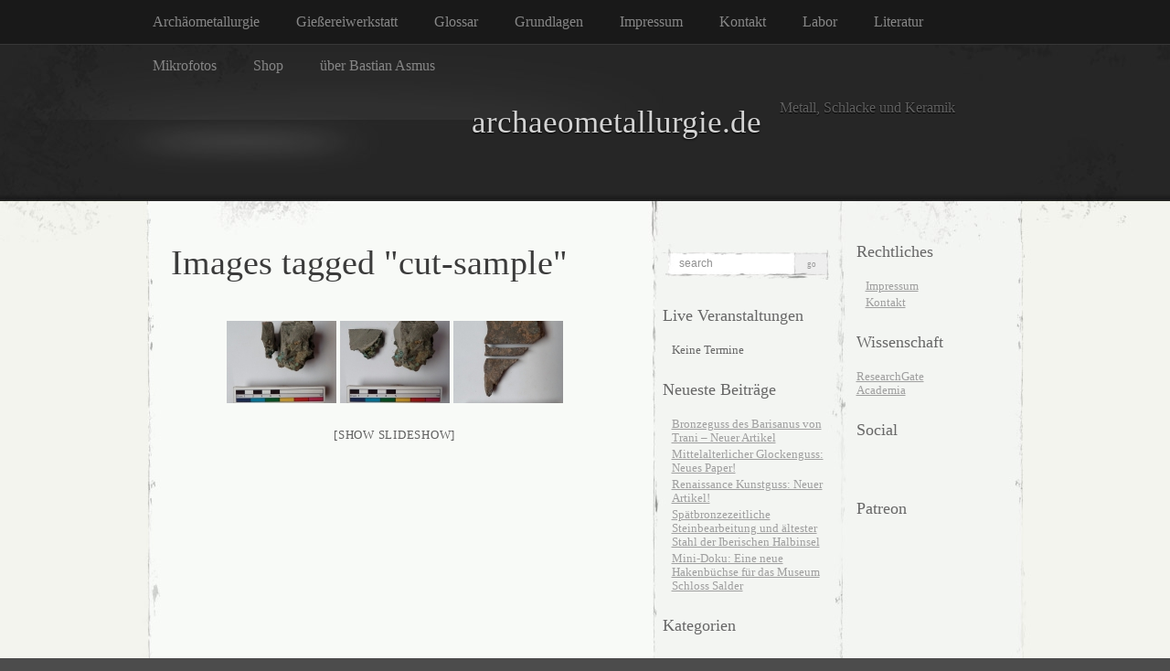

--- FILE ---
content_type: text/html; charset=UTF-8
request_url: https://archaeometallurgie.de/ngg_tag/cut-sample/
body_size: 12665
content:
<!DOCTYPE html PUBLIC "-//W3C//DTD XHTML 1.0 Transitional//EN" "http://www.w3.org/TR/xhtml1/DTD/xhtml1-transitional.dtd">
<html xmlns="http://www.w3.org/1999/xhtml" lang="de">

<head profile="http://gmpg.org/xfn/11">
<meta http-equiv="Content-Type" content="text/html; charset=UTF-8" />
<!-- Facebook Pixel Code -->
<script>
  !function(f,b,e,v,n,t,s)
  {if(f.fbq)return;n=f.fbq=function(){n.callMethod?
  n.callMethod.apply(n,arguments):n.queue.push(arguments)};
  if(!f._fbq)f._fbq=n;n.push=n;n.loaded=!0;n.version='2.0';
  n.queue=[];t=b.createElement(e);t.async=!0;
  t.src=v;s=b.getElementsByTagName(e)[0];
  s.parentNode.insertBefore(t,s)}(window, document,'script',
  'https://connect.facebook.net/en_US/fbevents.js');
  fbq('init', '1459815074198110');
  fbq('track', 'PageView');
</script>
<noscript><img height="1" width="1" style="display:none"
  src="https://www.facebook.com/tr?id=1459815074198110&ev=PageView&noscript=1"
/></noscript>
<!-- End Facebook Pixel Code -->
<title>
								cut sample Archive - archaeometallurgie.de | archaeometallurgie.de						</title>

<link rel="stylesheet" href="https://archaeometallurgie.de/wp-content/themes/elegant-grunge/style.css" type="text/css" media="screen" />
<link rel="shortcut icon" href="https://archaeometallurgie.de/wp-content/themes/elegant-grunge/favicon.ico" />
<!--[if IE]>
<link rel="stylesheet" type="text/css" href="https://archaeometallurgie.de/wp-content/themes/elegant-grunge/ie.css" />
<style type="text/css">
#footer #subscribe a {
	background:none;
	filter:progid:DXImageTransform.Microsoft.AlphaImageLoader(src='https://archaeometallurgie.de/wp-content/themes/elegant-grunge/images/rss.png');
}
</style>
<![endif]-->

<link rel="alternate" type="application/rss+xml" title="archaeometallurgie.de RSS Feed" href="https://archaeometallurgie.de/feed/" />
<link rel="pingback" href="https://archaeometallurgie.de/xmlrpc.php" />



<meta name='robots' content='index, follow, max-image-preview:large, max-snippet:-1, max-video-preview:-1' />

	<!-- This site is optimized with the Yoast SEO plugin v26.7 - https://yoast.com/wordpress/plugins/seo/ -->
	<link rel="canonical" href="https://archaeometallurgie.de/ngg_tag/cut-sample/" />
	<meta property="og:locale" content="de_DE" />
	<meta property="og:type" content="article" />
	<meta property="og:title" content="cut sample Archive - archaeometallurgie.de" />
	<meta property="og:url" content="https://archaeometallurgie.de/ngg_tag/cut-sample/" />
	<meta property="og:site_name" content="archaeometallurgie.de" />
	<script type="application/ld+json" class="yoast-schema-graph">{"@context":"https://schema.org","@graph":[{"@type":"CollectionPage","@id":"https://archaeometallurgie.de/ngg_tag/cut-sample/","url":"https://archaeometallurgie.de/ngg_tag/cut-sample/","name":"cut sample Archive - archaeometallurgie.de","isPartOf":{"@id":"https://archaeometallurgie.de/#website"},"breadcrumb":{"@id":"https://archaeometallurgie.de/ngg_tag/cut-sample/#breadcrumb"},"inLanguage":"de"},{"@type":"BreadcrumbList","@id":"https://archaeometallurgie.de/ngg_tag/cut-sample/#breadcrumb","itemListElement":[{"@type":"ListItem","position":1,"name":"Home","item":"https://archaeometallurgie.de/"},{"@type":"ListItem","position":2,"name":"cut sample"}]},{"@type":"WebSite","@id":"https://archaeometallurgie.de/#website","url":"https://archaeometallurgie.de/","name":"archaeometallurgie.de","description":"Metall, Schlacke und Keramik","potentialAction":[{"@type":"SearchAction","target":{"@type":"EntryPoint","urlTemplate":"https://archaeometallurgie.de/?s={search_term_string}"},"query-input":{"@type":"PropertyValueSpecification","valueRequired":true,"valueName":"search_term_string"}}],"inLanguage":"de"}]}</script>
	<!-- / Yoast SEO plugin. -->


<link rel='dns-prefetch' href='//apis.google.com' />
<link rel="alternate" type="application/rss+xml" title="archaeometallurgie.de &raquo; cut sample Bilder-Stichwort Feed" href="https://archaeometallurgie.de/ngg_tag/cut-sample/feed/" />
<link rel="alternate" title="oEmbed (JSON)" type="application/json+oembed" href="https://archaeometallurgie.de/wp-json/oembed/1.0/embed?url" />
<link rel="alternate" title="oEmbed (XML)" type="text/xml+oembed" href="https://archaeometallurgie.de/wp-json/oembed/1.0/embed?url&#038;format=xml" />
<style id='wp-img-auto-sizes-contain-inline-css' type='text/css'>
img:is([sizes=auto i],[sizes^="auto," i]){contain-intrinsic-size:3000px 1500px}
/*# sourceURL=wp-img-auto-sizes-contain-inline-css */
</style>
<link rel='stylesheet' id='wp-quicklatex-format-css' href='https://archaeometallurgie.de/wp-content/plugins/wp-quicklatex/css/quicklatex-format.css?ver=6.9' type='text/css' media='all' />
<style id='wp-emoji-styles-inline-css' type='text/css'>

	img.wp-smiley, img.emoji {
		display: inline !important;
		border: none !important;
		box-shadow: none !important;
		height: 1em !important;
		width: 1em !important;
		margin: 0 0.07em !important;
		vertical-align: -0.1em !important;
		background: none !important;
		padding: 0 !important;
	}
/*# sourceURL=wp-emoji-styles-inline-css */
</style>
<style id='wp-block-library-inline-css' type='text/css'>
:root{--wp-block-synced-color:#7a00df;--wp-block-synced-color--rgb:122,0,223;--wp-bound-block-color:var(--wp-block-synced-color);--wp-editor-canvas-background:#ddd;--wp-admin-theme-color:#007cba;--wp-admin-theme-color--rgb:0,124,186;--wp-admin-theme-color-darker-10:#006ba1;--wp-admin-theme-color-darker-10--rgb:0,107,160.5;--wp-admin-theme-color-darker-20:#005a87;--wp-admin-theme-color-darker-20--rgb:0,90,135;--wp-admin-border-width-focus:2px}@media (min-resolution:192dpi){:root{--wp-admin-border-width-focus:1.5px}}.wp-element-button{cursor:pointer}:root .has-very-light-gray-background-color{background-color:#eee}:root .has-very-dark-gray-background-color{background-color:#313131}:root .has-very-light-gray-color{color:#eee}:root .has-very-dark-gray-color{color:#313131}:root .has-vivid-green-cyan-to-vivid-cyan-blue-gradient-background{background:linear-gradient(135deg,#00d084,#0693e3)}:root .has-purple-crush-gradient-background{background:linear-gradient(135deg,#34e2e4,#4721fb 50%,#ab1dfe)}:root .has-hazy-dawn-gradient-background{background:linear-gradient(135deg,#faaca8,#dad0ec)}:root .has-subdued-olive-gradient-background{background:linear-gradient(135deg,#fafae1,#67a671)}:root .has-atomic-cream-gradient-background{background:linear-gradient(135deg,#fdd79a,#004a59)}:root .has-nightshade-gradient-background{background:linear-gradient(135deg,#330968,#31cdcf)}:root .has-midnight-gradient-background{background:linear-gradient(135deg,#020381,#2874fc)}:root{--wp--preset--font-size--normal:16px;--wp--preset--font-size--huge:42px}.has-regular-font-size{font-size:1em}.has-larger-font-size{font-size:2.625em}.has-normal-font-size{font-size:var(--wp--preset--font-size--normal)}.has-huge-font-size{font-size:var(--wp--preset--font-size--huge)}.has-text-align-center{text-align:center}.has-text-align-left{text-align:left}.has-text-align-right{text-align:right}.has-fit-text{white-space:nowrap!important}#end-resizable-editor-section{display:none}.aligncenter{clear:both}.items-justified-left{justify-content:flex-start}.items-justified-center{justify-content:center}.items-justified-right{justify-content:flex-end}.items-justified-space-between{justify-content:space-between}.screen-reader-text{border:0;clip-path:inset(50%);height:1px;margin:-1px;overflow:hidden;padding:0;position:absolute;width:1px;word-wrap:normal!important}.screen-reader-text:focus{background-color:#ddd;clip-path:none;color:#444;display:block;font-size:1em;height:auto;left:5px;line-height:normal;padding:15px 23px 14px;text-decoration:none;top:5px;width:auto;z-index:100000}html :where(.has-border-color){border-style:solid}html :where([style*=border-top-color]){border-top-style:solid}html :where([style*=border-right-color]){border-right-style:solid}html :where([style*=border-bottom-color]){border-bottom-style:solid}html :where([style*=border-left-color]){border-left-style:solid}html :where([style*=border-width]){border-style:solid}html :where([style*=border-top-width]){border-top-style:solid}html :where([style*=border-right-width]){border-right-style:solid}html :where([style*=border-bottom-width]){border-bottom-style:solid}html :where([style*=border-left-width]){border-left-style:solid}html :where(img[class*=wp-image-]){height:auto;max-width:100%}:where(figure){margin:0 0 1em}html :where(.is-position-sticky){--wp-admin--admin-bar--position-offset:var(--wp-admin--admin-bar--height,0px)}@media screen and (max-width:600px){html :where(.is-position-sticky){--wp-admin--admin-bar--position-offset:0px}}

/*# sourceURL=wp-block-library-inline-css */
</style><link rel='stylesheet' id='wpsite_follow_us_badges_widget_css-css' href='https://archaeometallurgie.de/wp-content/plugins/wpsite-follow-us-badges/css/wpsite-follow-us-badges.css?ver=3.1.10' type='text/css' media='all' />
<style id='global-styles-inline-css' type='text/css'>
:root{--wp--preset--aspect-ratio--square: 1;--wp--preset--aspect-ratio--4-3: 4/3;--wp--preset--aspect-ratio--3-4: 3/4;--wp--preset--aspect-ratio--3-2: 3/2;--wp--preset--aspect-ratio--2-3: 2/3;--wp--preset--aspect-ratio--16-9: 16/9;--wp--preset--aspect-ratio--9-16: 9/16;--wp--preset--color--black: #000000;--wp--preset--color--cyan-bluish-gray: #abb8c3;--wp--preset--color--white: #ffffff;--wp--preset--color--pale-pink: #f78da7;--wp--preset--color--vivid-red: #cf2e2e;--wp--preset--color--luminous-vivid-orange: #ff6900;--wp--preset--color--luminous-vivid-amber: #fcb900;--wp--preset--color--light-green-cyan: #7bdcb5;--wp--preset--color--vivid-green-cyan: #00d084;--wp--preset--color--pale-cyan-blue: #8ed1fc;--wp--preset--color--vivid-cyan-blue: #0693e3;--wp--preset--color--vivid-purple: #9b51e0;--wp--preset--gradient--vivid-cyan-blue-to-vivid-purple: linear-gradient(135deg,rgb(6,147,227) 0%,rgb(155,81,224) 100%);--wp--preset--gradient--light-green-cyan-to-vivid-green-cyan: linear-gradient(135deg,rgb(122,220,180) 0%,rgb(0,208,130) 100%);--wp--preset--gradient--luminous-vivid-amber-to-luminous-vivid-orange: linear-gradient(135deg,rgb(252,185,0) 0%,rgb(255,105,0) 100%);--wp--preset--gradient--luminous-vivid-orange-to-vivid-red: linear-gradient(135deg,rgb(255,105,0) 0%,rgb(207,46,46) 100%);--wp--preset--gradient--very-light-gray-to-cyan-bluish-gray: linear-gradient(135deg,rgb(238,238,238) 0%,rgb(169,184,195) 100%);--wp--preset--gradient--cool-to-warm-spectrum: linear-gradient(135deg,rgb(74,234,220) 0%,rgb(151,120,209) 20%,rgb(207,42,186) 40%,rgb(238,44,130) 60%,rgb(251,105,98) 80%,rgb(254,248,76) 100%);--wp--preset--gradient--blush-light-purple: linear-gradient(135deg,rgb(255,206,236) 0%,rgb(152,150,240) 100%);--wp--preset--gradient--blush-bordeaux: linear-gradient(135deg,rgb(254,205,165) 0%,rgb(254,45,45) 50%,rgb(107,0,62) 100%);--wp--preset--gradient--luminous-dusk: linear-gradient(135deg,rgb(255,203,112) 0%,rgb(199,81,192) 50%,rgb(65,88,208) 100%);--wp--preset--gradient--pale-ocean: linear-gradient(135deg,rgb(255,245,203) 0%,rgb(182,227,212) 50%,rgb(51,167,181) 100%);--wp--preset--gradient--electric-grass: linear-gradient(135deg,rgb(202,248,128) 0%,rgb(113,206,126) 100%);--wp--preset--gradient--midnight: linear-gradient(135deg,rgb(2,3,129) 0%,rgb(40,116,252) 100%);--wp--preset--font-size--small: 13px;--wp--preset--font-size--medium: 20px;--wp--preset--font-size--large: 36px;--wp--preset--font-size--x-large: 42px;--wp--preset--spacing--20: 0.44rem;--wp--preset--spacing--30: 0.67rem;--wp--preset--spacing--40: 1rem;--wp--preset--spacing--50: 1.5rem;--wp--preset--spacing--60: 2.25rem;--wp--preset--spacing--70: 3.38rem;--wp--preset--spacing--80: 5.06rem;--wp--preset--shadow--natural: 6px 6px 9px rgba(0, 0, 0, 0.2);--wp--preset--shadow--deep: 12px 12px 50px rgba(0, 0, 0, 0.4);--wp--preset--shadow--sharp: 6px 6px 0px rgba(0, 0, 0, 0.2);--wp--preset--shadow--outlined: 6px 6px 0px -3px rgb(255, 255, 255), 6px 6px rgb(0, 0, 0);--wp--preset--shadow--crisp: 6px 6px 0px rgb(0, 0, 0);}:where(.is-layout-flex){gap: 0.5em;}:where(.is-layout-grid){gap: 0.5em;}body .is-layout-flex{display: flex;}.is-layout-flex{flex-wrap: wrap;align-items: center;}.is-layout-flex > :is(*, div){margin: 0;}body .is-layout-grid{display: grid;}.is-layout-grid > :is(*, div){margin: 0;}:where(.wp-block-columns.is-layout-flex){gap: 2em;}:where(.wp-block-columns.is-layout-grid){gap: 2em;}:where(.wp-block-post-template.is-layout-flex){gap: 1.25em;}:where(.wp-block-post-template.is-layout-grid){gap: 1.25em;}.has-black-color{color: var(--wp--preset--color--black) !important;}.has-cyan-bluish-gray-color{color: var(--wp--preset--color--cyan-bluish-gray) !important;}.has-white-color{color: var(--wp--preset--color--white) !important;}.has-pale-pink-color{color: var(--wp--preset--color--pale-pink) !important;}.has-vivid-red-color{color: var(--wp--preset--color--vivid-red) !important;}.has-luminous-vivid-orange-color{color: var(--wp--preset--color--luminous-vivid-orange) !important;}.has-luminous-vivid-amber-color{color: var(--wp--preset--color--luminous-vivid-amber) !important;}.has-light-green-cyan-color{color: var(--wp--preset--color--light-green-cyan) !important;}.has-vivid-green-cyan-color{color: var(--wp--preset--color--vivid-green-cyan) !important;}.has-pale-cyan-blue-color{color: var(--wp--preset--color--pale-cyan-blue) !important;}.has-vivid-cyan-blue-color{color: var(--wp--preset--color--vivid-cyan-blue) !important;}.has-vivid-purple-color{color: var(--wp--preset--color--vivid-purple) !important;}.has-black-background-color{background-color: var(--wp--preset--color--black) !important;}.has-cyan-bluish-gray-background-color{background-color: var(--wp--preset--color--cyan-bluish-gray) !important;}.has-white-background-color{background-color: var(--wp--preset--color--white) !important;}.has-pale-pink-background-color{background-color: var(--wp--preset--color--pale-pink) !important;}.has-vivid-red-background-color{background-color: var(--wp--preset--color--vivid-red) !important;}.has-luminous-vivid-orange-background-color{background-color: var(--wp--preset--color--luminous-vivid-orange) !important;}.has-luminous-vivid-amber-background-color{background-color: var(--wp--preset--color--luminous-vivid-amber) !important;}.has-light-green-cyan-background-color{background-color: var(--wp--preset--color--light-green-cyan) !important;}.has-vivid-green-cyan-background-color{background-color: var(--wp--preset--color--vivid-green-cyan) !important;}.has-pale-cyan-blue-background-color{background-color: var(--wp--preset--color--pale-cyan-blue) !important;}.has-vivid-cyan-blue-background-color{background-color: var(--wp--preset--color--vivid-cyan-blue) !important;}.has-vivid-purple-background-color{background-color: var(--wp--preset--color--vivid-purple) !important;}.has-black-border-color{border-color: var(--wp--preset--color--black) !important;}.has-cyan-bluish-gray-border-color{border-color: var(--wp--preset--color--cyan-bluish-gray) !important;}.has-white-border-color{border-color: var(--wp--preset--color--white) !important;}.has-pale-pink-border-color{border-color: var(--wp--preset--color--pale-pink) !important;}.has-vivid-red-border-color{border-color: var(--wp--preset--color--vivid-red) !important;}.has-luminous-vivid-orange-border-color{border-color: var(--wp--preset--color--luminous-vivid-orange) !important;}.has-luminous-vivid-amber-border-color{border-color: var(--wp--preset--color--luminous-vivid-amber) !important;}.has-light-green-cyan-border-color{border-color: var(--wp--preset--color--light-green-cyan) !important;}.has-vivid-green-cyan-border-color{border-color: var(--wp--preset--color--vivid-green-cyan) !important;}.has-pale-cyan-blue-border-color{border-color: var(--wp--preset--color--pale-cyan-blue) !important;}.has-vivid-cyan-blue-border-color{border-color: var(--wp--preset--color--vivid-cyan-blue) !important;}.has-vivid-purple-border-color{border-color: var(--wp--preset--color--vivid-purple) !important;}.has-vivid-cyan-blue-to-vivid-purple-gradient-background{background: var(--wp--preset--gradient--vivid-cyan-blue-to-vivid-purple) !important;}.has-light-green-cyan-to-vivid-green-cyan-gradient-background{background: var(--wp--preset--gradient--light-green-cyan-to-vivid-green-cyan) !important;}.has-luminous-vivid-amber-to-luminous-vivid-orange-gradient-background{background: var(--wp--preset--gradient--luminous-vivid-amber-to-luminous-vivid-orange) !important;}.has-luminous-vivid-orange-to-vivid-red-gradient-background{background: var(--wp--preset--gradient--luminous-vivid-orange-to-vivid-red) !important;}.has-very-light-gray-to-cyan-bluish-gray-gradient-background{background: var(--wp--preset--gradient--very-light-gray-to-cyan-bluish-gray) !important;}.has-cool-to-warm-spectrum-gradient-background{background: var(--wp--preset--gradient--cool-to-warm-spectrum) !important;}.has-blush-light-purple-gradient-background{background: var(--wp--preset--gradient--blush-light-purple) !important;}.has-blush-bordeaux-gradient-background{background: var(--wp--preset--gradient--blush-bordeaux) !important;}.has-luminous-dusk-gradient-background{background: var(--wp--preset--gradient--luminous-dusk) !important;}.has-pale-ocean-gradient-background{background: var(--wp--preset--gradient--pale-ocean) !important;}.has-electric-grass-gradient-background{background: var(--wp--preset--gradient--electric-grass) !important;}.has-midnight-gradient-background{background: var(--wp--preset--gradient--midnight) !important;}.has-small-font-size{font-size: var(--wp--preset--font-size--small) !important;}.has-medium-font-size{font-size: var(--wp--preset--font-size--medium) !important;}.has-large-font-size{font-size: var(--wp--preset--font-size--large) !important;}.has-x-large-font-size{font-size: var(--wp--preset--font-size--x-large) !important;}
/*# sourceURL=global-styles-inline-css */
</style>

<style id='classic-theme-styles-inline-css' type='text/css'>
/*! This file is auto-generated */
.wp-block-button__link{color:#fff;background-color:#32373c;border-radius:9999px;box-shadow:none;text-decoration:none;padding:calc(.667em + 2px) calc(1.333em + 2px);font-size:1.125em}.wp-block-file__button{background:#32373c;color:#fff;text-decoration:none}
/*# sourceURL=/wp-includes/css/classic-themes.min.css */
</style>
<link rel='stylesheet' id='fancybox-0-css' href='https://archaeometallurgie.de/wp-content/plugins/nextgen-gallery/static/Lightbox/fancybox/jquery.fancybox-1.3.4.css?ver=4.0.3' type='text/css' media='all' />
<link rel='stylesheet' id='ngg_trigger_buttons-css' href='https://archaeometallurgie.de/wp-content/plugins/nextgen-gallery/static/GalleryDisplay/trigger_buttons.css?ver=4.0.3' type='text/css' media='all' />
<link rel='stylesheet' id='fontawesome_v4_shim_style-css' href='https://archaeometallurgie.de/wp-content/plugins/nextgen-gallery/static/FontAwesome/css/v4-shims.min.css?ver=6.9' type='text/css' media='all' />
<link rel='stylesheet' id='fontawesome-css' href='https://archaeometallurgie.de/wp-content/plugins/nextgen-gallery/static/FontAwesome/css/all.min.css?ver=6.9' type='text/css' media='all' />
<link rel='stylesheet' id='nextgen_pagination_style-css' href='https://archaeometallurgie.de/wp-content/plugins/nextgen-gallery/static/GalleryDisplay/pagination_style.css?ver=4.0.3' type='text/css' media='all' />
<link rel='stylesheet' id='nextgen_basic_thumbnails_style-css' href='https://archaeometallurgie.de/wp-content/plugins/nextgen-gallery/static/Thumbnails/nextgen_basic_thumbnails.css?ver=4.0.3' type='text/css' media='all' />
<link rel='stylesheet' id='contact-form-7-css' href='https://archaeometallurgie.de/wp-content/plugins/contact-form-7/includes/css/styles.css?ver=6.1.4' type='text/css' media='all' />
<link rel='stylesheet' id='zotpress.shortcode.min.css-css' href='https://archaeometallurgie.de/wp-content/plugins/zotpress/css/zotpress.shortcode.min.css?ver=7.4' type='text/css' media='all' />
<script type="text/javascript" src="https://archaeometallurgie.de/wp-includes/js/jquery/jquery.min.js?ver=3.7.1" id="jquery-core-js"></script>
<script type="text/javascript" src="https://archaeometallurgie.de/wp-includes/js/jquery/jquery-migrate.min.js?ver=3.4.1" id="jquery-migrate-js"></script>
<script type="text/javascript" id="photocrati_ajax-js-extra">
/* <![CDATA[ */
var photocrati_ajax = {"url":"https://archaeometallurgie.de/index.php?photocrati_ajax=1","rest_url":"https://archaeometallurgie.de/wp-json/","wp_home_url":"https://archaeometallurgie.de","wp_site_url":"https://archaeometallurgie.de","wp_root_url":"https://archaeometallurgie.de","wp_plugins_url":"https://archaeometallurgie.de/wp-content/plugins","wp_content_url":"https://archaeometallurgie.de/wp-content","wp_includes_url":"https://archaeometallurgie.de/wp-includes/","ngg_param_slug":"nggallery","rest_nonce":"be3c2aa09e"};
//# sourceURL=photocrati_ajax-js-extra
/* ]]> */
</script>
<script type="text/javascript" src="https://archaeometallurgie.de/wp-content/plugins/nextgen-gallery/static/Legacy/ajax.min.js?ver=4.0.3" id="photocrati_ajax-js"></script>
<script type="text/javascript" src="https://archaeometallurgie.de/wp-content/plugins/nextgen-gallery/static/FontAwesome/js/v4-shims.min.js?ver=5.3.1" id="fontawesome_v4_shim-js"></script>
<script type="text/javascript" defer crossorigin="anonymous" data-auto-replace-svg="false" data-keep-original-source="false" data-search-pseudo-elements src="https://archaeometallurgie.de/wp-content/plugins/nextgen-gallery/static/FontAwesome/js/all.min.js?ver=5.3.1" id="fontawesome-js"></script>
<script type="text/javascript" src="https://archaeometallurgie.de/wp-content/plugins/nextgen-gallery/static/Thumbnails/nextgen_basic_thumbnails.js?ver=4.0.3" id="nextgen_basic_thumbnails_script-js"></script>
<script type="text/javascript" src="https://archaeometallurgie.de/wp-content/plugins/wp-quicklatex/js/wp-quicklatex-frontend.js?ver=1.0" id="wp-quicklatex-frontend-js"></script>
<link rel="https://api.w.org/" href="https://archaeometallurgie.de/wp-json/" /><link rel="alternate" title="JSON" type="application/json" href="https://archaeometallurgie.de/wp-json/wp/v2/posts/0" /><link rel="EditURI" type="application/rsd+xml" title="RSD" href="https://archaeometallurgie.de/xmlrpc.php?rsd" />
<meta name="generator" content="WordPress 6.9" />
<meta name="generator" content="Redux 4.5.10" /><link rel="icon" href="https://archaeometallurgie.de/wp-content/uploads/2011/05/cropped-g126085-2-32x32.png" sizes="32x32" />
<link rel="icon" href="https://archaeometallurgie.de/wp-content/uploads/2011/05/cropped-g126085-2-192x192.png" sizes="192x192" />
<link rel="apple-touch-icon" href="https://archaeometallurgie.de/wp-content/uploads/2011/05/cropped-g126085-2-180x180.png" />
<meta name="msapplication-TileImage" content="https://archaeometallurgie.de/wp-content/uploads/2011/05/cropped-g126085-2-270x270.png" />
<meta name="google-site-verification" content="tcpT28i5w7z35NvYz3kwz3xNlMOLz5KFpIDBOtMaYRg" />
</head>


<body class="double-right-sidebar">

<div id="page">

<div id="menu">
	<ul>
	<!--	<li class="page_item "><a href="https://archaeometallurgie.de">Home</a></li> -->
		<li class="page_item page-item-4084"><a href="https://archaeometallurgie.de/archaeometallurgie-disziplin/">Archäometallurgie</a></li>
<li class="page_item page-item-902 page_item_has_children"><a href="https://archaeometallurgie.de/giessereiwerkstatt/">Gießereiwerkstatt</a></li>
<li class="page_item page-item-288"><a href="https://archaeometallurgie.de/glossar-archaeometallurgie-fachbegriffe/">Glossar</a></li>
<li class="page_item page-item-839 page_item_has_children"><a href="https://archaeometallurgie.de/grundlagen/">Grundlagen</a></li>
<li class="page_item page-item-267"><a href="https://archaeometallurgie.de/impressum/">Impressum</a></li>
<li class="page_item page-item-1258"><a href="https://archaeometallurgie.de/kontakt/">Kontakt</a></li>
<li class="page_item page-item-2 page_item_has_children"><a href="https://archaeometallurgie.de/labor-fuer-archaeometallurgie/">Labor</a></li>
<li class="page_item page-item-166"><a href="https://archaeometallurgie.de/literatur/">Literatur</a></li>
<li class="page_item page-item-138 page_item_has_children"><a href="https://archaeometallurgie.de/mikrofotos/">Mikrofotos</a></li>
<li class="page_item page-item-4087"><a href="https://archaeometallurgie.de/shop/">Shop</a></li>
<li class="page_item page-item-1560"><a href="https://archaeometallurgie.de/ueber-bastian-asmus/">über Bastian Asmus</a></li>
	</ul>
	<div class="clear"></div>
</div>

<div id="header-wrap">
<div id="header">
	<div>
		<h1><a href="https://archaeometallurgie.de">archaeometallurgie.de</a></h1>
		<span id="blog-description">Metall, Schlacke und Keramik</span>
	</div>
</div>
</div>

<!-- end header -->

<div id="content-container">
<div id="content">
<div id="body">
	
				<div class="post" id="post-0">
		<h2>Images tagged &quot;cut-sample&quot;</h2>
			<div class="entry">
				<!-- default-view.php -->
<div
	class="ngg-galleryoverview default-view
	 ngg-ajax-pagination-none	"
	id="ngg-gallery-f357e14868f6810212df901c6044ba94-1">

		<!-- Thumbnails -->
				<div id="ngg-image-0" class="ngg-gallery-thumbnail-box
											"
			>
						<div class="ngg-gallery-thumbnail">
			<a href="https://archaeometallurgie.de/wp-content/gallery/diverse/slag_after_sampling1.jpg"
				title="This image shows the origin of the sample."
				data-src="https://archaeometallurgie.de/wp-content/gallery/diverse/slag_after_sampling1.jpg"
				data-thumbnail="https://archaeometallurgie.de/wp-content/gallery/diverse/thumbs/thumbs_slag_after_sampling1.jpg"
				data-image-id="217"
				data-title="Slag after sampling"
				data-description="This image shows the origin of the sample."
				data-image-slug="slag-after-sampling-12"
				class="ngg-fancybox" rel="f357e14868f6810212df901c6044ba94">
				<img
					title="Slag after sampling"
					alt="Slag after sampling"
					src="https://archaeometallurgie.de/wp-content/gallery/diverse/thumbs/thumbs_slag_after_sampling1.jpg"
					width="120"
					height="90"
					style="max-width:100%;"
				/>
			</a>
		</div>
							</div>
			
				<div id="ngg-image-1" class="ngg-gallery-thumbnail-box
											"
			>
						<div class="ngg-gallery-thumbnail">
			<a href="https://archaeometallurgie.de/wp-content/gallery/diverse/slag_after_sampling2.jpg"
				title="This image shows the origin of the sample."
				data-src="https://archaeometallurgie.de/wp-content/gallery/diverse/slag_after_sampling2.jpg"
				data-thumbnail="https://archaeometallurgie.de/wp-content/gallery/diverse/thumbs/thumbs_slag_after_sampling2.jpg"
				data-image-id="218"
				data-title="Slag after sampling"
				data-description="This image shows the origin of the sample."
				data-image-slug="slag-after-sampling-11"
				class="ngg-fancybox" rel="f357e14868f6810212df901c6044ba94">
				<img
					title="Slag after sampling"
					alt="Slag after sampling"
					src="https://archaeometallurgie.de/wp-content/gallery/diverse/thumbs/thumbs_slag_after_sampling2.jpg"
					width="120"
					height="90"
					style="max-width:100%;"
				/>
			</a>
		</div>
							</div>
			
				<div id="ngg-image-2" class="ngg-gallery-thumbnail-box
											"
			>
						<div class="ngg-gallery-thumbnail">
			<a href="https://archaeometallurgie.de/wp-content/gallery/diverse/P1020132.JPG"
				title="This image shows the origin of the sample."
				data-src="https://archaeometallurgie.de/wp-content/gallery/diverse/P1020132.JPG"
				data-thumbnail="https://archaeometallurgie.de/wp-content/gallery/diverse/thumbs/thumbs_P1020132.JPG"
				data-image-id="289"
				data-title="P1020132"
				data-description="This image shows the origin of the sample."
				data-image-slug="p1020132-1"
				class="ngg-fancybox" rel="f357e14868f6810212df901c6044ba94">
				<img
					title="P1020132"
					alt="P1020132"
					src="https://archaeometallurgie.de/wp-content/gallery/diverse/thumbs/thumbs_P1020132.JPG"
					width="120"
					height="90"
					style="max-width:100%;"
				/>
			</a>
		</div>
							</div>
			
	
	<br style="clear: both" />

		<div class="slideshowlink">
		<a href='https://archaeometallurgie.de/ngg_tag/cut-sample/nggallery/slideshow'>[Show slideshow]</a>

	</div>
	
		<!-- Pagination -->
		<div class='ngg-clear'></div>	</div>


				
			</div>
		</div>
				
</div>

<div id="sidebar" class="sidebar">
	<ul>
		<li id="search-3" class="widget widget_search"><form method="get" id="searchform" action="https://archaeometallurgie.de/">
	<div>
		<input type="text" value="search" onfocus="if (this.value == 'search') {this.value = '';}" onblur="if (this.value == '') {this.value = 'search';}"  name="s" id="s" />
		<input type="submit" id="searchsubmit" value="Go" />
	</div>
</form>
</li><li id="eo_event_list_widget-3" class="widget EO_Event_List_Widget"><h2 class="widgettitle">Live Veranstaltungen</h2>

	<ul id="" class="eo-events eo-events-widget" > 
		<li class="eo-no-events" > Keine Termine </li>
	</ul>

</li>
		<li id="recent-posts-4" class="widget widget_recent_entries">
		<h2 class="widgettitle">Neueste Beiträge</h2>
		<ul>
											<li>
					<a href="https://archaeometallurgie.de/bronzeguss-des-barisanus-von-trani-neuer-artikel/">Bronzeguss des Barisanus von Trani &#8211; Neuer Artikel</a>
									</li>
											<li>
					<a href="https://archaeometallurgie.de/mittelalterlicher-glockenguss-neues-paper/">Mittelalterlicher Glockenguss: Neues Paper!</a>
									</li>
											<li>
					<a href="https://archaeometallurgie.de/renaissance-casting-technology-new-paper-out/">Renaissance Kunstguss: Neuer Artikel!</a>
									</li>
											<li>
					<a href="https://archaeometallurgie.de/artikel-zur-spaetbronzezeitlichen-steinbearbeitung-auf-der-iberischen-halbinsel/">Spätbronzezeitliche Steinbearbeitung und ältester Stahl der Iberischen Halbinsel</a>
									</li>
											<li>
					<a href="https://archaeometallurgie.de/mini-doku-eine-neue-hakenbuechse-fuer-das-museum-schloss-salder/">Mini-Doku: Eine neue Hakenbüchse für das Museum Schloss Salder</a>
									</li>
					</ul>

		</li><li id="categories-3" class="widget widget_categories"><h2 class="widgettitle">Kategorien</h2><form action="https://archaeometallurgie.de" method="get"><label class="screen-reader-text" for="cat">Kategorien</label><select  name='cat' id='cat' class='postform'>
	<option value='-1'>Kategorie auswählen</option>
	<option class="level-0" value="1">Allgemein&nbsp;&nbsp;(21)</option>
	<option class="level-0" value="7">Analyse&nbsp;&nbsp;(3)</option>
	<option class="level-0" value="178">Aquamanile&nbsp;&nbsp;(6)</option>
	<option class="level-0" value="86">Archaeometallurgie&nbsp;&nbsp;(34)</option>
	<option class="level-0" value="6">Auflichtmikroskopie&nbsp;&nbsp;(4)</option>
	<option class="level-0" value="4">Demonstration&nbsp;&nbsp;(16)</option>
	<option class="level-0" value="219">Doku&nbsp;&nbsp;(7)</option>
	<option class="level-0" value="220">Doku&nbsp;&nbsp;(5)</option>
	<option class="level-0" value="189">Geschichte&nbsp;&nbsp;(16)</option>
	<option class="level-0" value="61">Gießerei&nbsp;&nbsp;(31)</option>
	<option class="level-0" value="10">Info&nbsp;&nbsp;(10)</option>
	<option class="level-0" value="109">Laborpraxis&nbsp;&nbsp;(6)</option>
	<option class="level-0" value="176">materielle Kultur&nbsp;&nbsp;(10)</option>
	<option class="level-0" value="273">Metallographie&nbsp;&nbsp;(1)</option>
	<option class="level-0" value="13">Mikrograph&nbsp;&nbsp;(1)</option>
	<option class="level-0" value="18">Mikroskopie&nbsp;&nbsp;(5)</option>
	<option class="level-0" value="19">Mikroskopie Zubehör&nbsp;&nbsp;(4)</option>
	<option class="level-0" value="3">Naturwissenschaft&nbsp;&nbsp;(6)</option>
	<option class="level-0" value="168">Photographie&nbsp;&nbsp;(5)</option>
	<option class="level-0" value="175">Reenactment&nbsp;&nbsp;(6)</option>
	<option class="level-0" value="177">Rekonstruktionen&nbsp;&nbsp;(18)</option>
	<option class="level-0" value="169">remote capture&nbsp;&nbsp;(4)</option>
	<option class="level-0" value="170">tethered shooting&nbsp;&nbsp;(4)</option>
</select>
</form><script type="text/javascript">
/* <![CDATA[ */

( ( dropdownId ) => {
	const dropdown = document.getElementById( dropdownId );
	function onSelectChange() {
		setTimeout( () => {
			if ( 'escape' === dropdown.dataset.lastkey ) {
				return;
			}
			if ( dropdown.value && parseInt( dropdown.value ) > 0 && dropdown instanceof HTMLSelectElement ) {
				dropdown.parentElement.submit();
			}
		}, 250 );
	}
	function onKeyUp( event ) {
		if ( 'Escape' === event.key ) {
			dropdown.dataset.lastkey = 'escape';
		} else {
			delete dropdown.dataset.lastkey;
		}
	}
	function onClick() {
		delete dropdown.dataset.lastkey;
	}
	dropdown.addEventListener( 'keyup', onKeyUp );
	dropdown.addEventListener( 'click', onClick );
	dropdown.addEventListener( 'change', onSelectChange );
})( "cat" );

//# sourceURL=WP_Widget_Categories%3A%3Awidget
/* ]]> */
</script>
</li><li id="rss-3" class="widget widget_rss"><h2 class="widgettitle"><a class="rsswidget rss-widget-feed" href="https://en.archaeometallurgie.de/feed/"><img class="rss-widget-icon" style="border:0" width="14" height="14" src="https://archaeometallurgie.de/wp-includes/images/rss.png" alt="RSS" loading="lazy" /></a> <a class="rsswidget rss-widget-title" href="https://en.archaeometallurgie.de/">latest english posts</a></h2><ul><li><a class='rsswidget' href='https://en.archaeometallurgie.de/medieval-bell-casting-new-paper/'>Medieval bell casting: New Paper!</a></li><li><a class='rsswidget' href='https://en.archaeometallurgie.de/reverberatory-furnace-and-bronze-casting/'>The Reverberatory Furnace and Bronze Casting</a></li><li><a class='rsswidget' href='https://en.archaeometallurgie.de/renaissance-casting-technology-new-paper-out/'>Renaissance Casting Technology: New Paper out!</a></li><li><a class='rsswidget' href='https://en.archaeometallurgie.de/danzig-handgonne/'>Danzig handgonne</a></li><li><a class='rsswidget' href='https://en.archaeometallurgie.de/reconstruction-of-earliest-bronze-church-bell-rings-for-the-first-time/'>Reconstruction of earliest bronze church bell is ringing for the first time</a></li></ul></li><li id="nav_menu-3" class="widget widget_nav_menu"><div class="menu-abkuerzungen-container"><ul id="menu-abkuerzungen" class="menu"><li id="menu-item-275" class="menu-item menu-item-type-post_type menu-item-object-page menu-item-has-children menu-item-275"><a href="https://archaeometallurgie.de/labor-fuer-archaeometallurgie/">Labor</a>
<ul class="sub-menu">
	<li id="menu-item-276" class="menu-item menu-item-type-post_type menu-item-object-page menu-item-276"><a href="https://archaeometallurgie.de/labor-fuer-archaeometallurgie/mikroskopie/">Mikroskopie</a></li>
	<li id="menu-item-277" class="menu-item menu-item-type-post_type menu-item-object-page menu-item-277"><a href="https://archaeometallurgie.de/labor-fuer-archaeometallurgie/elektronenmikroskopie/">Elektronenmikroskopie</a></li>
	<li id="menu-item-278" class="menu-item menu-item-type-post_type menu-item-object-page menu-item-278"><a href="https://archaeometallurgie.de/labor-fuer-archaeometallurgie/rontgenfluoreszenzanalyse/">Röntgenfluoreszenzanalyse</a></li>
</ul>
</li>
<li id="menu-item-392" class="menu-item menu-item-type-post_type menu-item-object-page menu-item-392"><a href="https://archaeometallurgie.de/giessereiwerkstatt/didaktik/">Didaktik</a></li>
<li id="menu-item-907" class="menu-item menu-item-type-post_type menu-item-object-page menu-item-has-children menu-item-907"><a href="https://archaeometallurgie.de/giessereiwerkstatt/">Gießereiwerkstatt</a>
<ul class="sub-menu">
	<li id="menu-item-3218" class="menu-item menu-item-type-post_type menu-item-object-page menu-item-3218"><a href="https://archaeometallurgie.de/giessereiwerkstatt/rekonstruktionen/">Rekonstruktionen</a></li>
	<li id="menu-item-751" class="menu-item menu-item-type-post_type menu-item-object-post menu-item-751"><a href="https://archaeometallurgie.de/aluminium-guss/">Herstellung eines Dauermodells</a></li>
	<li id="menu-item-1856" class="menu-item menu-item-type-post_type menu-item-object-post menu-item-1856"><a href="https://archaeometallurgie.de/steinformen/">Steinformen</a></li>
	<li id="menu-item-957" class="menu-item menu-item-type-post_type menu-item-object-post menu-item-957"><a href="https://archaeometallurgie.de/verlorene-form/">Verlorene Form?</a></li>
	<li id="menu-item-752" class="menu-item menu-item-type-post_type menu-item-object-post menu-item-752"><a href="https://archaeometallurgie.de/sandform/">Sandformerei</a></li>
	<li id="menu-item-753" class="menu-item menu-item-type-post_type menu-item-object-post menu-item-753"><a href="https://archaeometallurgie.de/guss-einer-sandform/">Guss einer Sandform</a></li>
</ul>
</li>
<li id="menu-item-4086" class="menu-item menu-item-type-post_type menu-item-object-page menu-item-4086"><a href="https://archaeometallurgie.de/archaeometallurgie-disziplin/">Archäometallurgie</a></li>
<li id="menu-item-4088" class="menu-item menu-item-type-post_type menu-item-object-page menu-item-4088"><a href="https://archaeometallurgie.de/shop/">Shop</a></li>
<li id="menu-item-853" class="menu-item menu-item-type-post_type menu-item-object-page menu-item-has-children menu-item-853"><a href="https://archaeometallurgie.de/grundlagen/">Grundlagen</a></li>
<li id="menu-item-307" class="menu-item menu-item-type-post_type menu-item-object-page menu-item-307"><a href="https://archaeometallurgie.de/glossar-archaeometallurgie-fachbegriffe/">Glossar</a></li>
<li id="menu-item-280" class="menu-item menu-item-type-post_type menu-item-object-page menu-item-has-children menu-item-280"><a href="https://archaeometallurgie.de/mikrofotos/">Mikrofotos</a></li>
<li id="menu-item-282" class="menu-item menu-item-type-post_type menu-item-object-page menu-item-282"><a href="https://archaeometallurgie.de/literatur/">Literatur</a></li>
<li id="menu-item-896" class="menu-item menu-item-type-post_type menu-item-object-page menu-item-896"><a href="https://archaeometallurgie.de/grundlagen/bronze/">Bronze</a></li>
<li id="menu-item-1857" class="menu-item menu-item-type-post_type menu-item-object-post menu-item-1857"><a href="https://archaeometallurgie.de/stein/">Stein</a></li>
<li id="menu-item-1858" class="menu-item menu-item-type-post_type menu-item-object-post menu-item-1858"><a href="https://archaeometallurgie.de/der-eiserne-hut/">der eiserne Hut</a></li>
<li id="menu-item-281" class="menu-item menu-item-type-post_type menu-item-object-page menu-item-281"><a href="https://archaeometallurgie.de/mikrofotos/erze/">Erze</a></li>
<li id="menu-item-808" class="menu-item menu-item-type-post_type menu-item-object-post menu-item-808"><a href="https://archaeometallurgie.de/led-mikroskopbeleuchtung/">Hochleistungs LED Mikroskopbeleuchtung</a></li>
<li id="menu-item-824" class="menu-item menu-item-type-post_type menu-item-object-post menu-item-824"><a href="https://archaeometallurgie.de/lens-wrench/" title="Adjustable lens wrench &#8211; EWS Optik Werkzeug">EWS Optik Werkzeug</a></li>
</ul></div></li>	</ul>
</div>
<div id="sidebar2" class="sidebar">
	<ul>
		<li id="nav_menu-2" class="widget widget_nav_menu"><h2 class="widgettitle">Rechtliches</h2><div class="menu-rechtliches-container"><ul id="menu-rechtliches" class="menu"><li id="menu-item-274" class="menu-item menu-item-type-post_type menu-item-object-page menu-item-274"><a href="https://archaeometallurgie.de/impressum/">Impressum</a></li>
<li id="menu-item-1263" class="menu-item menu-item-type-post_type menu-item-object-page menu-item-1263"><a href="https://archaeometallurgie.de/kontakt/">Kontakt</a></li>
</ul></div></li><li id="custom_html-3" class="widget_text widget widget_custom_html"><h2 class="widgettitle">Wissenschaft</h2><div class="textwidget custom-html-widget"><a href="https://www.researchgate.net/profile/Bastian_Asmus" title="Link zu Bastian Asmus' Profile auf researchgate.net">ResearchGate</a><br>
<a href="https://uni-freiburg.academia.edu/BastianAsmus" title="Link zu Bastian Asmus' Profil auf academia.edu">Academia</a>
</div></li><li id="wpsite_follow_us_badges-2" class="widget widget_wpsite_follow_us_badges"><h2 class="widgettitle">Social</h2><div class="wpsite_follow_us_div youtubebox"><div class="g-ytsubscribe" data-channelid="UCzIK8Rh0PzIV9pTtJq-G39Q" data-layout="default" data-theme="default" data-count="1"></div></div><div class="wpsite_follow_us_div facebookbox"><div class="fb-like" data-href="https://facebook.com/Archaeometallurge/" data-share="false" data-action="like" data-show-faces="false" data-layout="standard" data-colorscheme="light" data-width="50"></div>
							<div id="fb-root"></div></div></li><li id="text-3" class="widget widget_text"><h2 class="widgettitle">Patreon</h2>			<div class="textwidget"><p><a href="https://www.patreon.com/bePatron?u=15044631" data-patreon-widget-type="become-patron-button">Become a Patron!</a><script async src="https://c6.patreon.com/becomePatronButton.bundle.js"></script></p>
</div>
		</li>	</ul>
</div>
</div>

<div class="clear"></div>
</div>

</div> <!-- End page /-->

<div id="footer-wrap-outer">
<div id="footer-wrap">
	<div id="footer">
	
		<div id="subscribe">
	<a href="https://archaeometallurgie.de/feed/">Subscribe RSS</a>
	</div>
		
   
	<div class="clear"></div>
	<div class="legal">Copyright &copy; 2011-20 Bastian Asmus</div>
	<div class="credit"><a href="http://wordpress.org" target="_blank">WordPress</a> Theme by <a href="http://michael.tyson.id.au/wordpress" target="_blank">Michael Tyson</a>.</div>
	<script type="speculationrules">
{"prefetch":[{"source":"document","where":{"and":[{"href_matches":"/*"},{"not":{"href_matches":["/wp-*.php","/wp-admin/*","/wp-content/uploads/*","/wp-content/*","/wp-content/plugins/*","/wp-content/themes/elegant-grunge/*","/*\\?(.+)"]}},{"not":{"selector_matches":"a[rel~=\"nofollow\"]"}},{"not":{"selector_matches":".no-prefetch, .no-prefetch a"}}]},"eagerness":"conservative"}]}
</script>
		<script>
		!function(d,s,id){var js,fjs=d.getElementsByTagName(s)[0];if(!d.getElementById(id)){js=d.createElement(s);js.id=id;js.src="//platform.twitter.com/widgets.js";fjs.parentNode.insertBefore(js,fjs);}}(document,"script","twitter-wjs");
	
	
		</script>
						<script>
					(function(d, s, id) {
					var js, fjs = d.getElementsByTagName(s)[0];
					if (d.getElementById(id)) return;
					js = d.createElement(s); js.id = id;
					js.src = "//connect.facebook.net/de_DE/all.js#xfbml=1";
					fjs.parentNode.insertBefore(js, fjs);
					}(document, "script", "facebook-jssdk"));
				</script>
						
			<script type="text/javascript" src="https://apis.google.com/js/platform.js?ver=3.1.10" id="youtube-js"></script>
<script type="text/javascript" src="https://archaeometallurgie.de/wp-includes/js/comment-reply.min.js?ver=6.9" id="comment-reply-js" async="async" data-wp-strategy="async" fetchpriority="low"></script>
<script type="text/javascript" id="ngg_common-js-extra">
/* <![CDATA[ */

var nextgen_lightbox_settings = {"static_path":"https:\/\/archaeometallurgie.de\/wp-content\/plugins\/nextgen-gallery\/static\/Lightbox\/{placeholder}","context":"all_images_direct"};
var galleries = {};
galleries.gallery_f357e14868f6810212df901c6044ba94 = {"__defaults_set":null,"ID":"f357e14868f6810212df901c6044ba94","album_ids":[],"container_ids":["cut-sample"],"display":"","display_settings":{"display_view":"default-view.php","images_per_page":"20","number_of_columns":0,"thumbnail_width":"120","thumbnail_height":"90","show_all_in_lightbox":0,"ajax_pagination":0,"use_imagebrowser_effect":0,"template":"","display_no_images_error":1,"disable_pagination":0,"show_slideshow_link":1,"slideshow_link_text":"[Show slideshow]","override_thumbnail_settings":0,"thumbnail_quality":"100","thumbnail_crop":1,"thumbnail_watermark":0,"ngg_triggers_display":"never","use_lightbox_effect":true,"_errors":[]},"display_type":"photocrati-nextgen_basic_thumbnails","effect_code":null,"entity_ids":[],"excluded_container_ids":[],"exclusions":[],"gallery_ids":[],"id":"f357e14868f6810212df901c6044ba94","ids":null,"image_ids":[],"images_list_count":null,"inner_content":null,"is_album_gallery":null,"maximum_entity_count":"500","order_by":"sortorder","order_direction":"ASC","returns":"included","skip_excluding_globally_excluded_images":null,"slug":"cut-sample","sortorder":[],"source":"tags","src":"","tag_ids":[],"tagcloud":false,"transient_id":null};
galleries.gallery_f357e14868f6810212df901c6044ba94.wordpress_page_root = false;
var nextgen_lightbox_settings = {"static_path":"https:\/\/archaeometallurgie.de\/wp-content\/plugins\/nextgen-gallery\/static\/Lightbox\/{placeholder}","context":"all_images_direct"};
//# sourceURL=ngg_common-js-extra
/* ]]> */
</script>
<script type="text/javascript" src="https://archaeometallurgie.de/wp-content/plugins/nextgen-gallery/static/GalleryDisplay/common.js?ver=4.0.3" id="ngg_common-js"></script>
<script type="text/javascript" id="ngg_common-js-after">
/* <![CDATA[ */
            var nggLastTimeoutVal = 1000;

            var nggRetryFailedImage = function(img) {
                setTimeout(function(){
                    img.src = img.src;
                }, nggLastTimeoutVal);

                nggLastTimeoutVal += 500;
            }
//# sourceURL=ngg_common-js-after
/* ]]> */
</script>
<script type="text/javascript" src="https://archaeometallurgie.de/wp-content/plugins/nextgen-gallery/static/Lightbox/lightbox_context.js?ver=4.0.3" id="ngg_lightbox_context-js"></script>
<script type="text/javascript" src="https://archaeometallurgie.de/wp-content/plugins/nextgen-gallery/static/Lightbox/fancybox/jquery.easing-1.3.pack.js?ver=4.0.3" id="fancybox-0-js"></script>
<script type="text/javascript" src="https://archaeometallurgie.de/wp-content/plugins/nextgen-gallery/static/Lightbox/fancybox/jquery.fancybox-1.3.4.pack.js?ver=4.0.3" id="fancybox-1-js"></script>
<script type="text/javascript" src="https://archaeometallurgie.de/wp-content/plugins/nextgen-gallery/static/Lightbox/fancybox/nextgen_fancybox_init.js?ver=4.0.3" id="fancybox-2-js"></script>
<script type="text/javascript" id="zotpress.dl.min.js-js-extra">
/* <![CDATA[ */
var zpDLAJAX = {"ajaxurl":"https://archaeometallurgie.de/wp-admin/admin-ajax.php","zpDL_nonce":"eb9a9a174f","action":"zpDLViaAJAX"};
//# sourceURL=zotpress.dl.min.js-js-extra
/* ]]> */
</script>
<script type="text/javascript" src="https://archaeometallurgie.de/wp-content/plugins/zotpress/js/zotpress.dl.min.js?ver=7.4" id="zotpress.dl.min.js-js"></script>
<script type="text/javascript" id="zotpress.cite.min.js-js-extra">
/* <![CDATA[ */
var zpCiteAJAX = {"ajaxurl":"https://archaeometallurgie.de/wp-admin/admin-ajax.php","zpCite_nonce":"bc7288d8eb","action":"zpCiteViaAJAX"};
//# sourceURL=zotpress.cite.min.js-js-extra
/* ]]> */
</script>
<script type="text/javascript" src="https://archaeometallurgie.de/wp-content/plugins/zotpress/js/zotpress.cite.min.js?ver=7.4" id="zotpress.cite.min.js-js"></script>
<script type="text/javascript" src="https://archaeometallurgie.de/wp-includes/js/dist/hooks.min.js?ver=dd5603f07f9220ed27f1" id="wp-hooks-js"></script>
<script type="text/javascript" src="https://archaeometallurgie.de/wp-includes/js/dist/i18n.min.js?ver=c26c3dc7bed366793375" id="wp-i18n-js"></script>
<script type="text/javascript" id="wp-i18n-js-after">
/* <![CDATA[ */
wp.i18n.setLocaleData( { 'text direction\u0004ltr': [ 'ltr' ] } );
//# sourceURL=wp-i18n-js-after
/* ]]> */
</script>
<script type="text/javascript" src="https://archaeometallurgie.de/wp-content/plugins/contact-form-7/includes/swv/js/index.js?ver=6.1.4" id="swv-js"></script>
<script type="text/javascript" id="contact-form-7-js-translations">
/* <![CDATA[ */
( function( domain, translations ) {
	var localeData = translations.locale_data[ domain ] || translations.locale_data.messages;
	localeData[""].domain = domain;
	wp.i18n.setLocaleData( localeData, domain );
} )( "contact-form-7", {"translation-revision-date":"2025-10-26 03:28:49+0000","generator":"GlotPress\/4.0.3","domain":"messages","locale_data":{"messages":{"":{"domain":"messages","plural-forms":"nplurals=2; plural=n != 1;","lang":"de"},"This contact form is placed in the wrong place.":["Dieses Kontaktformular wurde an der falschen Stelle platziert."],"Error:":["Fehler:"]}},"comment":{"reference":"includes\/js\/index.js"}} );
//# sourceURL=contact-form-7-js-translations
/* ]]> */
</script>
<script type="text/javascript" id="contact-form-7-js-before">
/* <![CDATA[ */
var wpcf7 = {
    "api": {
        "root": "https:\/\/archaeometallurgie.de\/wp-json\/",
        "namespace": "contact-form-7\/v1"
    }
};
//# sourceURL=contact-form-7-js-before
/* ]]> */
</script>
<script type="text/javascript" src="https://archaeometallurgie.de/wp-content/plugins/contact-form-7/includes/js/index.js?ver=6.1.4" id="contact-form-7-js"></script>
<script id="wp-emoji-settings" type="application/json">
{"baseUrl":"https://s.w.org/images/core/emoji/17.0.2/72x72/","ext":".png","svgUrl":"https://s.w.org/images/core/emoji/17.0.2/svg/","svgExt":".svg","source":{"concatemoji":"https://archaeometallurgie.de/wp-includes/js/wp-emoji-release.min.js?ver=6.9"}}
</script>
<script type="module">
/* <![CDATA[ */
/*! This file is auto-generated */
const a=JSON.parse(document.getElementById("wp-emoji-settings").textContent),o=(window._wpemojiSettings=a,"wpEmojiSettingsSupports"),s=["flag","emoji"];function i(e){try{var t={supportTests:e,timestamp:(new Date).valueOf()};sessionStorage.setItem(o,JSON.stringify(t))}catch(e){}}function c(e,t,n){e.clearRect(0,0,e.canvas.width,e.canvas.height),e.fillText(t,0,0);t=new Uint32Array(e.getImageData(0,0,e.canvas.width,e.canvas.height).data);e.clearRect(0,0,e.canvas.width,e.canvas.height),e.fillText(n,0,0);const a=new Uint32Array(e.getImageData(0,0,e.canvas.width,e.canvas.height).data);return t.every((e,t)=>e===a[t])}function p(e,t){e.clearRect(0,0,e.canvas.width,e.canvas.height),e.fillText(t,0,0);var n=e.getImageData(16,16,1,1);for(let e=0;e<n.data.length;e++)if(0!==n.data[e])return!1;return!0}function u(e,t,n,a){switch(t){case"flag":return n(e,"\ud83c\udff3\ufe0f\u200d\u26a7\ufe0f","\ud83c\udff3\ufe0f\u200b\u26a7\ufe0f")?!1:!n(e,"\ud83c\udde8\ud83c\uddf6","\ud83c\udde8\u200b\ud83c\uddf6")&&!n(e,"\ud83c\udff4\udb40\udc67\udb40\udc62\udb40\udc65\udb40\udc6e\udb40\udc67\udb40\udc7f","\ud83c\udff4\u200b\udb40\udc67\u200b\udb40\udc62\u200b\udb40\udc65\u200b\udb40\udc6e\u200b\udb40\udc67\u200b\udb40\udc7f");case"emoji":return!a(e,"\ud83e\u1fac8")}return!1}function f(e,t,n,a){let r;const o=(r="undefined"!=typeof WorkerGlobalScope&&self instanceof WorkerGlobalScope?new OffscreenCanvas(300,150):document.createElement("canvas")).getContext("2d",{willReadFrequently:!0}),s=(o.textBaseline="top",o.font="600 32px Arial",{});return e.forEach(e=>{s[e]=t(o,e,n,a)}),s}function r(e){var t=document.createElement("script");t.src=e,t.defer=!0,document.head.appendChild(t)}a.supports={everything:!0,everythingExceptFlag:!0},new Promise(t=>{let n=function(){try{var e=JSON.parse(sessionStorage.getItem(o));if("object"==typeof e&&"number"==typeof e.timestamp&&(new Date).valueOf()<e.timestamp+604800&&"object"==typeof e.supportTests)return e.supportTests}catch(e){}return null}();if(!n){if("undefined"!=typeof Worker&&"undefined"!=typeof OffscreenCanvas&&"undefined"!=typeof URL&&URL.createObjectURL&&"undefined"!=typeof Blob)try{var e="postMessage("+f.toString()+"("+[JSON.stringify(s),u.toString(),c.toString(),p.toString()].join(",")+"));",a=new Blob([e],{type:"text/javascript"});const r=new Worker(URL.createObjectURL(a),{name:"wpTestEmojiSupports"});return void(r.onmessage=e=>{i(n=e.data),r.terminate(),t(n)})}catch(e){}i(n=f(s,u,c,p))}t(n)}).then(e=>{for(const n in e)a.supports[n]=e[n],a.supports.everything=a.supports.everything&&a.supports[n],"flag"!==n&&(a.supports.everythingExceptFlag=a.supports.everythingExceptFlag&&a.supports[n]);var t;a.supports.everythingExceptFlag=a.supports.everythingExceptFlag&&!a.supports.flag,a.supports.everything||((t=a.source||{}).concatemoji?r(t.concatemoji):t.wpemoji&&t.twemoji&&(r(t.twemoji),r(t.wpemoji)))});
//# sourceURL=https://archaeometallurgie.de/wp-includes/js/wp-emoji-loader.min.js
/* ]]> */
</script>
	</div>
</div>
</div>

</body>
</html>


--- FILE ---
content_type: text/html; charset=utf-8
request_url: https://accounts.google.com/o/oauth2/postmessageRelay?parent=https%3A%2F%2Farchaeometallurgie.de&jsh=m%3B%2F_%2Fscs%2Fabc-static%2F_%2Fjs%2Fk%3Dgapi.lb.en.OE6tiwO4KJo.O%2Fd%3D1%2Frs%3DAHpOoo_Itz6IAL6GO-n8kgAepm47TBsg1Q%2Fm%3D__features__
body_size: 161
content:
<!DOCTYPE html><html><head><title></title><meta http-equiv="content-type" content="text/html; charset=utf-8"><meta http-equiv="X-UA-Compatible" content="IE=edge"><meta name="viewport" content="width=device-width, initial-scale=1, minimum-scale=1, maximum-scale=1, user-scalable=0"><script src='https://ssl.gstatic.com/accounts/o/2580342461-postmessagerelay.js' nonce="FlBwiY3Tgvmvp9A3IK1Tyg"></script></head><body><script type="text/javascript" src="https://apis.google.com/js/rpc:shindig_random.js?onload=init" nonce="FlBwiY3Tgvmvp9A3IK1Tyg"></script></body></html>